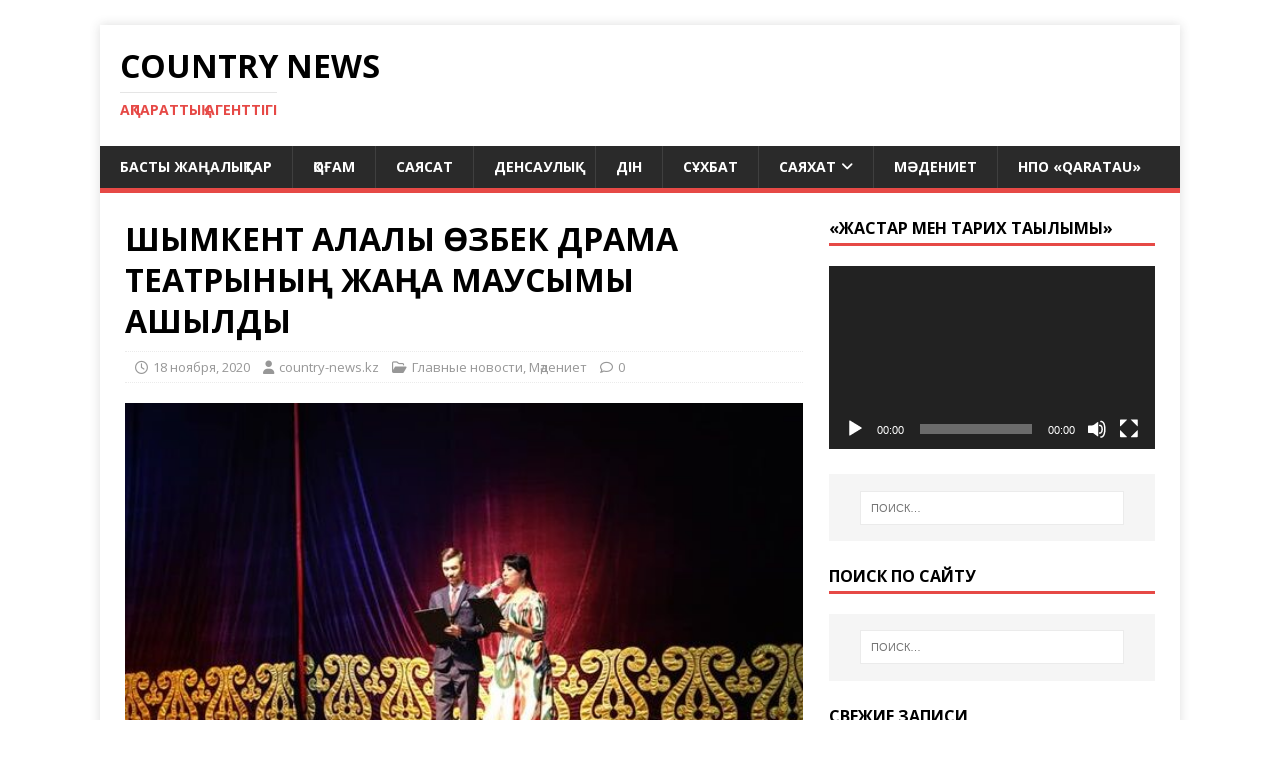

--- FILE ---
content_type: text/html; charset=UTF-8
request_url: https://country-news.kz/%D1%88%D1%8B%D0%BC%D0%BA%D0%B5%D0%BD%D1%82-%D2%9B%D0%B0%D0%BB%D0%B0%D0%BB%D1%8B%D2%9B-%D3%A9%D0%B7%D0%B1%D0%B5%D0%BA-%D0%B4%D1%80%D0%B0%D0%BC%D0%B0-%D1%82%D0%B5%D0%B0%D1%82%D1%80%D1%8B%D0%BD%D1%8B/
body_size: 11299
content:
<!DOCTYPE html>
<html class="no-js" lang="ru-RU">
<head>
<meta charset="UTF-8">
<meta name="viewport" content="width=device-width, initial-scale=1.0">
<link rel="profile" href="http://gmpg.org/xfn/11" />
<meta name='robots' content='index, follow, max-image-preview:large, max-snippet:-1, max-video-preview:-1' />

	<!-- This site is optimized with the Yoast SEO plugin v22.6 - https://yoast.com/wordpress/plugins/seo/ -->
	<title>ШЫМКЕНТ ҚАЛАЛЫҚ ӨЗБЕК ДРАМА ТЕАТРЫНЫҢ ЖАҢА МАУСЫМЫ АШЫЛДЫ - Country News</title>
	<link rel="canonical" href="https://country-news.kz/шымкент-қалалық-өзбек-драма-театрыны/" />
	<meta property="og:locale" content="ru_RU" />
	<meta property="og:type" content="article" />
	<meta property="og:title" content="ШЫМКЕНТ ҚАЛАЛЫҚ ӨЗБЕК ДРАМА ТЕАТРЫНЫҢ ЖАҢА МАУСЫМЫ АШЫЛДЫ - Country News" />
	<meta property="og:description" content="Шымкент қалалық өзбек драма театры ғимаратының ағымдағы жөндеуден кейінгі XVIII маусымының салтанатты ашылу рәсімі өтті. Мәдениет үйіне 2020 жылы қалалық бюджеттен 129 807,0 мың теңге, [...]" />
	<meta property="og:url" content="https://country-news.kz/шымкент-қалалық-өзбек-драма-театрыны/" />
	<meta property="og:site_name" content="Country News" />
	<meta property="article:publisher" content="https://www.facebook.com/countrynews.kz/" />
	<meta property="article:published_time" content="2020-11-18T09:57:17+00:00" />
	<meta property="article:modified_time" content="2020-11-18T09:57:19+00:00" />
	<meta property="og:image" content="https://country-news.kz/wp-content/uploads/2020/11/126032558_2797713443808338_7349595983489000311_n.jpg" />
	<meta property="og:image:width" content="593" />
	<meta property="og:image:height" content="395" />
	<meta property="og:image:type" content="image/jpeg" />
	<meta name="author" content="country-news.kz" />
	<meta name="twitter:card" content="summary_large_image" />
	<meta name="twitter:label1" content="Написано автором" />
	<meta name="twitter:data1" content="country-news.kz" />
	<script type="application/ld+json" class="yoast-schema-graph">{"@context":"https://schema.org","@graph":[{"@type":"WebPage","@id":"https://country-news.kz/%d1%88%d1%8b%d0%bc%d0%ba%d0%b5%d0%bd%d1%82-%d2%9b%d0%b0%d0%bb%d0%b0%d0%bb%d1%8b%d2%9b-%d3%a9%d0%b7%d0%b1%d0%b5%d0%ba-%d0%b4%d1%80%d0%b0%d0%bc%d0%b0-%d1%82%d0%b5%d0%b0%d1%82%d1%80%d1%8b%d0%bd%d1%8b/","url":"https://country-news.kz/%d1%88%d1%8b%d0%bc%d0%ba%d0%b5%d0%bd%d1%82-%d2%9b%d0%b0%d0%bb%d0%b0%d0%bb%d1%8b%d2%9b-%d3%a9%d0%b7%d0%b1%d0%b5%d0%ba-%d0%b4%d1%80%d0%b0%d0%bc%d0%b0-%d1%82%d0%b5%d0%b0%d1%82%d1%80%d1%8b%d0%bd%d1%8b/","name":"ШЫМКЕНТ ҚАЛАЛЫҚ ӨЗБЕК ДРАМА ТЕАТРЫНЫҢ ЖАҢА МАУСЫМЫ АШЫЛДЫ - Country News","isPartOf":{"@id":"https://country-news.kz/#website"},"primaryImageOfPage":{"@id":"https://country-news.kz/%d1%88%d1%8b%d0%bc%d0%ba%d0%b5%d0%bd%d1%82-%d2%9b%d0%b0%d0%bb%d0%b0%d0%bb%d1%8b%d2%9b-%d3%a9%d0%b7%d0%b1%d0%b5%d0%ba-%d0%b4%d1%80%d0%b0%d0%bc%d0%b0-%d1%82%d0%b5%d0%b0%d1%82%d1%80%d1%8b%d0%bd%d1%8b/#primaryimage"},"image":{"@id":"https://country-news.kz/%d1%88%d1%8b%d0%bc%d0%ba%d0%b5%d0%bd%d1%82-%d2%9b%d0%b0%d0%bb%d0%b0%d0%bb%d1%8b%d2%9b-%d3%a9%d0%b7%d0%b1%d0%b5%d0%ba-%d0%b4%d1%80%d0%b0%d0%bc%d0%b0-%d1%82%d0%b5%d0%b0%d1%82%d1%80%d1%8b%d0%bd%d1%8b/#primaryimage"},"thumbnailUrl":"https://country-news.kz/wp-content/uploads/2020/11/126032558_2797713443808338_7349595983489000311_n.jpg","datePublished":"2020-11-18T09:57:17+00:00","dateModified":"2020-11-18T09:57:19+00:00","author":{"@id":"https://country-news.kz/#/schema/person/040960192019ec2df87b770df407b9a8"},"breadcrumb":{"@id":"https://country-news.kz/%d1%88%d1%8b%d0%bc%d0%ba%d0%b5%d0%bd%d1%82-%d2%9b%d0%b0%d0%bb%d0%b0%d0%bb%d1%8b%d2%9b-%d3%a9%d0%b7%d0%b1%d0%b5%d0%ba-%d0%b4%d1%80%d0%b0%d0%bc%d0%b0-%d1%82%d0%b5%d0%b0%d1%82%d1%80%d1%8b%d0%bd%d1%8b/#breadcrumb"},"inLanguage":"ru-RU","potentialAction":[{"@type":"ReadAction","target":["https://country-news.kz/%d1%88%d1%8b%d0%bc%d0%ba%d0%b5%d0%bd%d1%82-%d2%9b%d0%b0%d0%bb%d0%b0%d0%bb%d1%8b%d2%9b-%d3%a9%d0%b7%d0%b1%d0%b5%d0%ba-%d0%b4%d1%80%d0%b0%d0%bc%d0%b0-%d1%82%d0%b5%d0%b0%d1%82%d1%80%d1%8b%d0%bd%d1%8b/"]}]},{"@type":"ImageObject","inLanguage":"ru-RU","@id":"https://country-news.kz/%d1%88%d1%8b%d0%bc%d0%ba%d0%b5%d0%bd%d1%82-%d2%9b%d0%b0%d0%bb%d0%b0%d0%bb%d1%8b%d2%9b-%d3%a9%d0%b7%d0%b1%d0%b5%d0%ba-%d0%b4%d1%80%d0%b0%d0%bc%d0%b0-%d1%82%d0%b5%d0%b0%d1%82%d1%80%d1%8b%d0%bd%d1%8b/#primaryimage","url":"https://country-news.kz/wp-content/uploads/2020/11/126032558_2797713443808338_7349595983489000311_n.jpg","contentUrl":"https://country-news.kz/wp-content/uploads/2020/11/126032558_2797713443808338_7349595983489000311_n.jpg","width":593,"height":395},{"@type":"BreadcrumbList","@id":"https://country-news.kz/%d1%88%d1%8b%d0%bc%d0%ba%d0%b5%d0%bd%d1%82-%d2%9b%d0%b0%d0%bb%d0%b0%d0%bb%d1%8b%d2%9b-%d3%a9%d0%b7%d0%b1%d0%b5%d0%ba-%d0%b4%d1%80%d0%b0%d0%bc%d0%b0-%d1%82%d0%b5%d0%b0%d1%82%d1%80%d1%8b%d0%bd%d1%8b/#breadcrumb","itemListElement":[{"@type":"ListItem","position":1,"name":"Главная страница","item":"https://country-news.kz/"},{"@type":"ListItem","position":2,"name":"ШЫМКЕНТ ҚАЛАЛЫҚ ӨЗБЕК ДРАМА ТЕАТРЫНЫҢ ЖАҢА МАУСЫМЫ АШЫЛДЫ"}]},{"@type":"WebSite","@id":"https://country-news.kz/#website","url":"https://country-news.kz/","name":"Country News","description":"ақпараттық агенттігі","potentialAction":[{"@type":"SearchAction","target":{"@type":"EntryPoint","urlTemplate":"https://country-news.kz/?s={search_term_string}"},"query-input":"required name=search_term_string"}],"inLanguage":"ru-RU"},{"@type":"Person","@id":"https://country-news.kz/#/schema/person/040960192019ec2df87b770df407b9a8","name":"country-news.kz"}]}</script>
	<!-- / Yoast SEO plugin. -->


<link rel='dns-prefetch' href='//fonts.googleapis.com' />
<link rel="alternate" type="application/rss+xml" title="Country News  &raquo; Лента" href="https://country-news.kz/feed/" />
<link rel="alternate" type="application/rss+xml" title="Country News  &raquo; Лента комментариев" href="https://country-news.kz/comments/feed/" />
<script type="text/javascript">
window._wpemojiSettings = {"baseUrl":"https:\/\/s.w.org\/images\/core\/emoji\/14.0.0\/72x72\/","ext":".png","svgUrl":"https:\/\/s.w.org\/images\/core\/emoji\/14.0.0\/svg\/","svgExt":".svg","source":{"concatemoji":"https:\/\/country-news.kz\/wp-includes\/js\/wp-emoji-release.min.js?ver=6.3.7"}};
/*! This file is auto-generated */
!function(i,n){var o,s,e;function c(e){try{var t={supportTests:e,timestamp:(new Date).valueOf()};sessionStorage.setItem(o,JSON.stringify(t))}catch(e){}}function p(e,t,n){e.clearRect(0,0,e.canvas.width,e.canvas.height),e.fillText(t,0,0);var t=new Uint32Array(e.getImageData(0,0,e.canvas.width,e.canvas.height).data),r=(e.clearRect(0,0,e.canvas.width,e.canvas.height),e.fillText(n,0,0),new Uint32Array(e.getImageData(0,0,e.canvas.width,e.canvas.height).data));return t.every(function(e,t){return e===r[t]})}function u(e,t,n){switch(t){case"flag":return n(e,"\ud83c\udff3\ufe0f\u200d\u26a7\ufe0f","\ud83c\udff3\ufe0f\u200b\u26a7\ufe0f")?!1:!n(e,"\ud83c\uddfa\ud83c\uddf3","\ud83c\uddfa\u200b\ud83c\uddf3")&&!n(e,"\ud83c\udff4\udb40\udc67\udb40\udc62\udb40\udc65\udb40\udc6e\udb40\udc67\udb40\udc7f","\ud83c\udff4\u200b\udb40\udc67\u200b\udb40\udc62\u200b\udb40\udc65\u200b\udb40\udc6e\u200b\udb40\udc67\u200b\udb40\udc7f");case"emoji":return!n(e,"\ud83e\udef1\ud83c\udffb\u200d\ud83e\udef2\ud83c\udfff","\ud83e\udef1\ud83c\udffb\u200b\ud83e\udef2\ud83c\udfff")}return!1}function f(e,t,n){var r="undefined"!=typeof WorkerGlobalScope&&self instanceof WorkerGlobalScope?new OffscreenCanvas(300,150):i.createElement("canvas"),a=r.getContext("2d",{willReadFrequently:!0}),o=(a.textBaseline="top",a.font="600 32px Arial",{});return e.forEach(function(e){o[e]=t(a,e,n)}),o}function t(e){var t=i.createElement("script");t.src=e,t.defer=!0,i.head.appendChild(t)}"undefined"!=typeof Promise&&(o="wpEmojiSettingsSupports",s=["flag","emoji"],n.supports={everything:!0,everythingExceptFlag:!0},e=new Promise(function(e){i.addEventListener("DOMContentLoaded",e,{once:!0})}),new Promise(function(t){var n=function(){try{var e=JSON.parse(sessionStorage.getItem(o));if("object"==typeof e&&"number"==typeof e.timestamp&&(new Date).valueOf()<e.timestamp+604800&&"object"==typeof e.supportTests)return e.supportTests}catch(e){}return null}();if(!n){if("undefined"!=typeof Worker&&"undefined"!=typeof OffscreenCanvas&&"undefined"!=typeof URL&&URL.createObjectURL&&"undefined"!=typeof Blob)try{var e="postMessage("+f.toString()+"("+[JSON.stringify(s),u.toString(),p.toString()].join(",")+"));",r=new Blob([e],{type:"text/javascript"}),a=new Worker(URL.createObjectURL(r),{name:"wpTestEmojiSupports"});return void(a.onmessage=function(e){c(n=e.data),a.terminate(),t(n)})}catch(e){}c(n=f(s,u,p))}t(n)}).then(function(e){for(var t in e)n.supports[t]=e[t],n.supports.everything=n.supports.everything&&n.supports[t],"flag"!==t&&(n.supports.everythingExceptFlag=n.supports.everythingExceptFlag&&n.supports[t]);n.supports.everythingExceptFlag=n.supports.everythingExceptFlag&&!n.supports.flag,n.DOMReady=!1,n.readyCallback=function(){n.DOMReady=!0}}).then(function(){return e}).then(function(){var e;n.supports.everything||(n.readyCallback(),(e=n.source||{}).concatemoji?t(e.concatemoji):e.wpemoji&&e.twemoji&&(t(e.twemoji),t(e.wpemoji)))}))}((window,document),window._wpemojiSettings);
</script>
<style type="text/css">
img.wp-smiley,
img.emoji {
	display: inline !important;
	border: none !important;
	box-shadow: none !important;
	height: 1em !important;
	width: 1em !important;
	margin: 0 0.07em !important;
	vertical-align: -0.1em !important;
	background: none !important;
	padding: 0 !important;
}
</style>
	<link rel='stylesheet' id='wp-block-library-css' href='https://country-news.kz/wp-includes/css/dist/block-library/style.min.css?ver=6.3.7' type='text/css' media='all' />
<style id='classic-theme-styles-inline-css' type='text/css'>
/*! This file is auto-generated */
.wp-block-button__link{color:#fff;background-color:#32373c;border-radius:9999px;box-shadow:none;text-decoration:none;padding:calc(.667em + 2px) calc(1.333em + 2px);font-size:1.125em}.wp-block-file__button{background:#32373c;color:#fff;text-decoration:none}
</style>
<style id='global-styles-inline-css' type='text/css'>
body{--wp--preset--color--black: #000000;--wp--preset--color--cyan-bluish-gray: #abb8c3;--wp--preset--color--white: #ffffff;--wp--preset--color--pale-pink: #f78da7;--wp--preset--color--vivid-red: #cf2e2e;--wp--preset--color--luminous-vivid-orange: #ff6900;--wp--preset--color--luminous-vivid-amber: #fcb900;--wp--preset--color--light-green-cyan: #7bdcb5;--wp--preset--color--vivid-green-cyan: #00d084;--wp--preset--color--pale-cyan-blue: #8ed1fc;--wp--preset--color--vivid-cyan-blue: #0693e3;--wp--preset--color--vivid-purple: #9b51e0;--wp--preset--gradient--vivid-cyan-blue-to-vivid-purple: linear-gradient(135deg,rgba(6,147,227,1) 0%,rgb(155,81,224) 100%);--wp--preset--gradient--light-green-cyan-to-vivid-green-cyan: linear-gradient(135deg,rgb(122,220,180) 0%,rgb(0,208,130) 100%);--wp--preset--gradient--luminous-vivid-amber-to-luminous-vivid-orange: linear-gradient(135deg,rgba(252,185,0,1) 0%,rgba(255,105,0,1) 100%);--wp--preset--gradient--luminous-vivid-orange-to-vivid-red: linear-gradient(135deg,rgba(255,105,0,1) 0%,rgb(207,46,46) 100%);--wp--preset--gradient--very-light-gray-to-cyan-bluish-gray: linear-gradient(135deg,rgb(238,238,238) 0%,rgb(169,184,195) 100%);--wp--preset--gradient--cool-to-warm-spectrum: linear-gradient(135deg,rgb(74,234,220) 0%,rgb(151,120,209) 20%,rgb(207,42,186) 40%,rgb(238,44,130) 60%,rgb(251,105,98) 80%,rgb(254,248,76) 100%);--wp--preset--gradient--blush-light-purple: linear-gradient(135deg,rgb(255,206,236) 0%,rgb(152,150,240) 100%);--wp--preset--gradient--blush-bordeaux: linear-gradient(135deg,rgb(254,205,165) 0%,rgb(254,45,45) 50%,rgb(107,0,62) 100%);--wp--preset--gradient--luminous-dusk: linear-gradient(135deg,rgb(255,203,112) 0%,rgb(199,81,192) 50%,rgb(65,88,208) 100%);--wp--preset--gradient--pale-ocean: linear-gradient(135deg,rgb(255,245,203) 0%,rgb(182,227,212) 50%,rgb(51,167,181) 100%);--wp--preset--gradient--electric-grass: linear-gradient(135deg,rgb(202,248,128) 0%,rgb(113,206,126) 100%);--wp--preset--gradient--midnight: linear-gradient(135deg,rgb(2,3,129) 0%,rgb(40,116,252) 100%);--wp--preset--font-size--small: 13px;--wp--preset--font-size--medium: 20px;--wp--preset--font-size--large: 36px;--wp--preset--font-size--x-large: 42px;--wp--preset--spacing--20: 0.44rem;--wp--preset--spacing--30: 0.67rem;--wp--preset--spacing--40: 1rem;--wp--preset--spacing--50: 1.5rem;--wp--preset--spacing--60: 2.25rem;--wp--preset--spacing--70: 3.38rem;--wp--preset--spacing--80: 5.06rem;--wp--preset--shadow--natural: 6px 6px 9px rgba(0, 0, 0, 0.2);--wp--preset--shadow--deep: 12px 12px 50px rgba(0, 0, 0, 0.4);--wp--preset--shadow--sharp: 6px 6px 0px rgba(0, 0, 0, 0.2);--wp--preset--shadow--outlined: 6px 6px 0px -3px rgba(255, 255, 255, 1), 6px 6px rgba(0, 0, 0, 1);--wp--preset--shadow--crisp: 6px 6px 0px rgba(0, 0, 0, 1);}:where(.is-layout-flex){gap: 0.5em;}:where(.is-layout-grid){gap: 0.5em;}body .is-layout-flow > .alignleft{float: left;margin-inline-start: 0;margin-inline-end: 2em;}body .is-layout-flow > .alignright{float: right;margin-inline-start: 2em;margin-inline-end: 0;}body .is-layout-flow > .aligncenter{margin-left: auto !important;margin-right: auto !important;}body .is-layout-constrained > .alignleft{float: left;margin-inline-start: 0;margin-inline-end: 2em;}body .is-layout-constrained > .alignright{float: right;margin-inline-start: 2em;margin-inline-end: 0;}body .is-layout-constrained > .aligncenter{margin-left: auto !important;margin-right: auto !important;}body .is-layout-constrained > :where(:not(.alignleft):not(.alignright):not(.alignfull)){max-width: var(--wp--style--global--content-size);margin-left: auto !important;margin-right: auto !important;}body .is-layout-constrained > .alignwide{max-width: var(--wp--style--global--wide-size);}body .is-layout-flex{display: flex;}body .is-layout-flex{flex-wrap: wrap;align-items: center;}body .is-layout-flex > *{margin: 0;}body .is-layout-grid{display: grid;}body .is-layout-grid > *{margin: 0;}:where(.wp-block-columns.is-layout-flex){gap: 2em;}:where(.wp-block-columns.is-layout-grid){gap: 2em;}:where(.wp-block-post-template.is-layout-flex){gap: 1.25em;}:where(.wp-block-post-template.is-layout-grid){gap: 1.25em;}.has-black-color{color: var(--wp--preset--color--black) !important;}.has-cyan-bluish-gray-color{color: var(--wp--preset--color--cyan-bluish-gray) !important;}.has-white-color{color: var(--wp--preset--color--white) !important;}.has-pale-pink-color{color: var(--wp--preset--color--pale-pink) !important;}.has-vivid-red-color{color: var(--wp--preset--color--vivid-red) !important;}.has-luminous-vivid-orange-color{color: var(--wp--preset--color--luminous-vivid-orange) !important;}.has-luminous-vivid-amber-color{color: var(--wp--preset--color--luminous-vivid-amber) !important;}.has-light-green-cyan-color{color: var(--wp--preset--color--light-green-cyan) !important;}.has-vivid-green-cyan-color{color: var(--wp--preset--color--vivid-green-cyan) !important;}.has-pale-cyan-blue-color{color: var(--wp--preset--color--pale-cyan-blue) !important;}.has-vivid-cyan-blue-color{color: var(--wp--preset--color--vivid-cyan-blue) !important;}.has-vivid-purple-color{color: var(--wp--preset--color--vivid-purple) !important;}.has-black-background-color{background-color: var(--wp--preset--color--black) !important;}.has-cyan-bluish-gray-background-color{background-color: var(--wp--preset--color--cyan-bluish-gray) !important;}.has-white-background-color{background-color: var(--wp--preset--color--white) !important;}.has-pale-pink-background-color{background-color: var(--wp--preset--color--pale-pink) !important;}.has-vivid-red-background-color{background-color: var(--wp--preset--color--vivid-red) !important;}.has-luminous-vivid-orange-background-color{background-color: var(--wp--preset--color--luminous-vivid-orange) !important;}.has-luminous-vivid-amber-background-color{background-color: var(--wp--preset--color--luminous-vivid-amber) !important;}.has-light-green-cyan-background-color{background-color: var(--wp--preset--color--light-green-cyan) !important;}.has-vivid-green-cyan-background-color{background-color: var(--wp--preset--color--vivid-green-cyan) !important;}.has-pale-cyan-blue-background-color{background-color: var(--wp--preset--color--pale-cyan-blue) !important;}.has-vivid-cyan-blue-background-color{background-color: var(--wp--preset--color--vivid-cyan-blue) !important;}.has-vivid-purple-background-color{background-color: var(--wp--preset--color--vivid-purple) !important;}.has-black-border-color{border-color: var(--wp--preset--color--black) !important;}.has-cyan-bluish-gray-border-color{border-color: var(--wp--preset--color--cyan-bluish-gray) !important;}.has-white-border-color{border-color: var(--wp--preset--color--white) !important;}.has-pale-pink-border-color{border-color: var(--wp--preset--color--pale-pink) !important;}.has-vivid-red-border-color{border-color: var(--wp--preset--color--vivid-red) !important;}.has-luminous-vivid-orange-border-color{border-color: var(--wp--preset--color--luminous-vivid-orange) !important;}.has-luminous-vivid-amber-border-color{border-color: var(--wp--preset--color--luminous-vivid-amber) !important;}.has-light-green-cyan-border-color{border-color: var(--wp--preset--color--light-green-cyan) !important;}.has-vivid-green-cyan-border-color{border-color: var(--wp--preset--color--vivid-green-cyan) !important;}.has-pale-cyan-blue-border-color{border-color: var(--wp--preset--color--pale-cyan-blue) !important;}.has-vivid-cyan-blue-border-color{border-color: var(--wp--preset--color--vivid-cyan-blue) !important;}.has-vivid-purple-border-color{border-color: var(--wp--preset--color--vivid-purple) !important;}.has-vivid-cyan-blue-to-vivid-purple-gradient-background{background: var(--wp--preset--gradient--vivid-cyan-blue-to-vivid-purple) !important;}.has-light-green-cyan-to-vivid-green-cyan-gradient-background{background: var(--wp--preset--gradient--light-green-cyan-to-vivid-green-cyan) !important;}.has-luminous-vivid-amber-to-luminous-vivid-orange-gradient-background{background: var(--wp--preset--gradient--luminous-vivid-amber-to-luminous-vivid-orange) !important;}.has-luminous-vivid-orange-to-vivid-red-gradient-background{background: var(--wp--preset--gradient--luminous-vivid-orange-to-vivid-red) !important;}.has-very-light-gray-to-cyan-bluish-gray-gradient-background{background: var(--wp--preset--gradient--very-light-gray-to-cyan-bluish-gray) !important;}.has-cool-to-warm-spectrum-gradient-background{background: var(--wp--preset--gradient--cool-to-warm-spectrum) !important;}.has-blush-light-purple-gradient-background{background: var(--wp--preset--gradient--blush-light-purple) !important;}.has-blush-bordeaux-gradient-background{background: var(--wp--preset--gradient--blush-bordeaux) !important;}.has-luminous-dusk-gradient-background{background: var(--wp--preset--gradient--luminous-dusk) !important;}.has-pale-ocean-gradient-background{background: var(--wp--preset--gradient--pale-ocean) !important;}.has-electric-grass-gradient-background{background: var(--wp--preset--gradient--electric-grass) !important;}.has-midnight-gradient-background{background: var(--wp--preset--gradient--midnight) !important;}.has-small-font-size{font-size: var(--wp--preset--font-size--small) !important;}.has-medium-font-size{font-size: var(--wp--preset--font-size--medium) !important;}.has-large-font-size{font-size: var(--wp--preset--font-size--large) !important;}.has-x-large-font-size{font-size: var(--wp--preset--font-size--x-large) !important;}
.wp-block-navigation a:where(:not(.wp-element-button)){color: inherit;}
:where(.wp-block-post-template.is-layout-flex){gap: 1.25em;}:where(.wp-block-post-template.is-layout-grid){gap: 1.25em;}
:where(.wp-block-columns.is-layout-flex){gap: 2em;}:where(.wp-block-columns.is-layout-grid){gap: 2em;}
.wp-block-pullquote{font-size: 1.5em;line-height: 1.6;}
</style>
<link rel='stylesheet' id='mh-google-fonts-css' href='https://fonts.googleapis.com/css?family=Open+Sans:400,400italic,700,600' type='text/css' media='all' />
<link rel='stylesheet' id='mh-magazine-lite-css' href='https://country-news.kz/wp-content/themes/mh-magazine-lite/style.css?ver=2.10.0' type='text/css' media='all' />
<link rel='stylesheet' id='mh-font-awesome-css' href='https://country-news.kz/wp-content/themes/mh-magazine-lite/includes/font-awesome.min.css' type='text/css' media='all' />
<script type='text/javascript' src='https://country-news.kz/wp-includes/js/jquery/jquery.min.js?ver=3.7.0' id='jquery-core-js'></script>
<script type='text/javascript' src='https://country-news.kz/wp-includes/js/jquery/jquery-migrate.min.js?ver=3.4.1' id='jquery-migrate-js'></script>
<script type='text/javascript' id='mh-scripts-js-extra'>
/* <![CDATA[ */
var mh_magazine = {"text":{"toggle_menu":"\u041f\u0435\u0440\u0435\u043a\u043b\u044e\u0447\u0430\u0442\u0435\u043b\u044c \u043c\u0435\u043d\u044e"}};
/* ]]> */
</script>
<script type='text/javascript' src='https://country-news.kz/wp-content/themes/mh-magazine-lite/js/scripts.js?ver=2.10.0' id='mh-scripts-js'></script>
<link rel="https://api.w.org/" href="https://country-news.kz/wp-json/" /><link rel="alternate" type="application/json" href="https://country-news.kz/wp-json/wp/v2/posts/3343" /><link rel="EditURI" type="application/rsd+xml" title="RSD" href="https://country-news.kz/xmlrpc.php?rsd" />
<meta name="generator" content="WordPress 6.3.7" />
<link rel='shortlink' href='https://country-news.kz/?p=3343' />
<link rel="alternate" type="application/json+oembed" href="https://country-news.kz/wp-json/oembed/1.0/embed?url=https%3A%2F%2Fcountry-news.kz%2F%25d1%2588%25d1%258b%25d0%25bc%25d0%25ba%25d0%25b5%25d0%25bd%25d1%2582-%25d2%259b%25d0%25b0%25d0%25bb%25d0%25b0%25d0%25bb%25d1%258b%25d2%259b-%25d3%25a9%25d0%25b7%25d0%25b1%25d0%25b5%25d0%25ba-%25d0%25b4%25d1%2580%25d0%25b0%25d0%25bc%25d0%25b0-%25d1%2582%25d0%25b5%25d0%25b0%25d1%2582%25d1%2580%25d1%258b%25d0%25bd%25d1%258b%2F" />
<link rel="alternate" type="text/xml+oembed" href="https://country-news.kz/wp-json/oembed/1.0/embed?url=https%3A%2F%2Fcountry-news.kz%2F%25d1%2588%25d1%258b%25d0%25bc%25d0%25ba%25d0%25b5%25d0%25bd%25d1%2582-%25d2%259b%25d0%25b0%25d0%25bb%25d0%25b0%25d0%25bb%25d1%258b%25d2%259b-%25d3%25a9%25d0%25b7%25d0%25b1%25d0%25b5%25d0%25ba-%25d0%25b4%25d1%2580%25d0%25b0%25d0%25bc%25d0%25b0-%25d1%2582%25d0%25b5%25d0%25b0%25d1%2582%25d1%2580%25d1%258b%25d0%25bd%25d1%258b%2F&#038;format=xml" />
<!--[if lt IE 9]>
<script src="https://country-news.kz/wp-content/themes/mh-magazine-lite/js/css3-mediaqueries.js"></script>
<![endif]-->
<style type="text/css">.recentcomments a{display:inline !important;padding:0 !important;margin:0 !important;}</style><style type="text/css" id="custom-background-css">
body.custom-background { background-color: #ffffff; }
</style>
	<link rel="icon" href="https://country-news.kz/wp-content/uploads/2020/04/cropped-20200426_113545-32x32.png" sizes="32x32" />
<link rel="icon" href="https://country-news.kz/wp-content/uploads/2020/04/cropped-20200426_113545-192x192.png" sizes="192x192" />
<link rel="apple-touch-icon" href="https://country-news.kz/wp-content/uploads/2020/04/cropped-20200426_113545-180x180.png" />
<meta name="msapplication-TileImage" content="https://country-news.kz/wp-content/uploads/2020/04/cropped-20200426_113545-270x270.png" />
</head>
<body id="mh-mobile" class="post-template-default single single-post postid-3343 single-format-standard custom-background mh-right-sb" itemscope="itemscope" itemtype="https://schema.org/WebPage">
<div class="mh-container mh-container-outer">
<div class="mh-header-mobile-nav mh-clearfix"></div>
<header class="mh-header" itemscope="itemscope" itemtype="https://schema.org/WPHeader">
	<div class="mh-container mh-container-inner mh-row mh-clearfix">
		<div class="mh-custom-header mh-clearfix">
<div class="mh-site-identity">
<div class="mh-site-logo" role="banner" itemscope="itemscope" itemtype="https://schema.org/Brand">
<div class="mh-header-text">
<a class="mh-header-text-link" href="https://country-news.kz/" title="Country News " rel="home">
<h2 class="mh-header-title">Country News </h2>
<h3 class="mh-header-tagline">ақпараттық агенттігі</h3>
</a>
</div>
</div>
</div>
</div>
	</div>
	<div class="mh-main-nav-wrap">
		<nav class="mh-navigation mh-main-nav mh-container mh-container-inner mh-clearfix" itemscope="itemscope" itemtype="https://schema.org/SiteNavigationElement">
			<div class="menu-menu-1-container"><ul id="menu-menu-1" class="menu"><li id="menu-item-57" class="menu-item menu-item-type-custom menu-item-object-custom menu-item-home menu-item-57"><a href="https://country-news.kz/">Басты жаңалықтар</a></li>
<li id="menu-item-3280" class="menu-item menu-item-type-taxonomy menu-item-object-category menu-item-3280"><a href="https://country-news.kz/category/qogam/">Қоғам</a></li>
<li id="menu-item-3278" class="menu-item menu-item-type-taxonomy menu-item-object-category menu-item-3278"><a href="https://country-news.kz/category/saiasat/">Саясат</a></li>
<li id="menu-item-3284" class="menu-item menu-item-type-taxonomy menu-item-object-category menu-item-3284"><a href="https://country-news.kz/category/densaulyq/">Денсаулық</a></li>
<li id="menu-item-3276" class="menu-item menu-item-type-taxonomy menu-item-object-category menu-item-3276"><a href="https://country-news.kz/category/din/">Дін</a></li>
<li id="menu-item-3279" class="menu-item menu-item-type-taxonomy menu-item-object-category menu-item-3279"><a href="https://country-news.kz/category/suhbat/">Сұхбат</a></li>
<li id="menu-item-3285" class="menu-item menu-item-type-taxonomy menu-item-object-category menu-item-has-children menu-item-3285"><a href="https://country-news.kz/category/saiahat/">Саяхат</a>
<ul class="sub-menu">
	<li id="menu-item-59" class="menu-item menu-item-type-post_type menu-item-object-page menu-item-59"><a href="https://country-news.kz/%d0%ba%d0%be%d0%bd%d1%82%d0%b0%d0%ba%d1%82%d1%8b/">Байланыс</a></li>
</ul>
</li>
<li id="menu-item-3277" class="menu-item menu-item-type-taxonomy menu-item-object-category current-post-ancestor current-menu-parent current-post-parent menu-item-3277"><a href="https://country-news.kz/category/madeniet/">Мәдениет</a></li>
<li id="menu-item-4311" class="menu-item menu-item-type-post_type menu-item-object-page menu-item-4311"><a href="https://country-news.kz/%d0%bd%d0%b5%d0%bf%d1%80%d0%b0%d0%b2%d0%b8%d1%82%d0%b5%d0%bb%d1%8c%d1%81%d1%82%d0%b2%d0%b5%d0%bd%d0%bd%d0%b0%d1%8f-%d0%be%d1%80%d0%b3%d0%b0%d0%bd%d0%b8%d0%b7%d0%b0%d1%86%d0%b8%d1%8f-qaratau/">НПО &#171;Qaratau&#187;</a></li>
</ul></div>		</nav>
	</div>
</header><div class="mh-wrapper mh-clearfix">
	<div id="main-content" class="mh-content" role="main" itemprop="mainContentOfPage"><article id="post-3343" class="post-3343 post type-post status-publish format-standard has-post-thumbnail hentry category-1 category-madeniet">
	<header class="entry-header mh-clearfix"><h1 class="entry-title">ШЫМКЕНТ ҚАЛАЛЫҚ ӨЗБЕК ДРАМА ТЕАТРЫНЫҢ ЖАҢА МАУСЫМЫ АШЫЛДЫ</h1><p class="mh-meta entry-meta">
<span class="entry-meta-date updated"><i class="far fa-clock"></i><a href="https://country-news.kz/2020/11/">18 ноября, 2020</a></span>
<span class="entry-meta-author author vcard"><i class="fa fa-user"></i><a class="fn" href="https://country-news.kz/author/countrynews_vf5ff1s5/">country-news.kz</a></span>
<span class="entry-meta-categories"><i class="far fa-folder-open"></i><a href="https://country-news.kz/category/%d0%b3%d0%bb%d0%b0%d0%b2%d0%bd%d1%8b%d0%b5-%d0%bd%d0%be%d0%b2%d0%be%d1%81%d1%82%d0%b8/" rel="category tag">Главные новости</a>, <a href="https://country-news.kz/category/madeniet/" rel="category tag">Мәдениет</a></span>
<span class="entry-meta-comments"><i class="far fa-comment"></i><a class="mh-comment-scroll" href="https://country-news.kz/%d1%88%d1%8b%d0%bc%d0%ba%d0%b5%d0%bd%d1%82-%d2%9b%d0%b0%d0%bb%d0%b0%d0%bb%d1%8b%d2%9b-%d3%a9%d0%b7%d0%b1%d0%b5%d0%ba-%d0%b4%d1%80%d0%b0%d0%bc%d0%b0-%d1%82%d0%b5%d0%b0%d1%82%d1%80%d1%8b%d0%bd%d1%8b/#mh-comments">0</a></span>
</p>
	</header>
		<div class="entry-content mh-clearfix">
<figure class="entry-thumbnail">
<img src="https://country-news.kz/wp-content/uploads/2020/11/126032558_2797713443808338_7349595983489000311_n-593x381.jpg" alt="" title="126032558_2797713443808338_7349595983489000311_n" />
</figure>

<p>Шымкент қалалық өзбек драма театры ғимаратының ағымдағы жөндеуден кейінгі XVIII маусымының салтанатты ашылу рәсімі өтті. Мәдениет үйіне 2020 жылы қалалық бюджеттен 129 807,0 мың теңге, оның ішінде ағымдағы жөндеу жұмыстарын жүргізуге 32 884,0 мың теңге бөлінген болатын. Театр ғимараты 1974 жылы салынған. </p>



<p>Шымкент қаласы әкімінің бірінші орынбасары Шыңғыс Мұқан жөндеуден өткен театрдың ғимаратымен танысып, XVIII маусымының ашылуына арнайы қатысты. </p>



<p>Шымкент қалалық өзбек драма театры республика көлеміндегі жалғыз өзбек театры саналады. Театр репертуарында 50-ден аса қойылым бар. Мәдениет үйі бүгінде үздіксіз жұмыс жасап келеді. </p>



<p>Театрда үлкен – 480 орынды және кіші – 80 орынды залдар бар. Штат саны – 53, оның ішінде шығармашылық қызметкерлер саны – 31. Қала әкімінің бірінші орынбасары 2013 жылдан бері театр директорының қызметін атқарып келген Икрам Хашимжановты зейнеткерлікке шығуымен құттықтады.</p>



<p>Шымкент қаласы әкімінің баспасөз қызметі</p>
	</div></article><nav class="mh-post-nav mh-row mh-clearfix" itemscope="itemscope" itemtype="https://schema.org/SiteNavigationElement">
<div class="mh-col-1-2 mh-post-nav-item mh-post-nav-prev">
<a href="https://country-news.kz/%d1%82%d1%96%d0%ba%d0%b5%d0%bb%d0%b5%d0%b9-%d1%8d%d1%84%d0%b8%d1%80%d0%b4%d0%b5-%d3%99%d0%ba%d1%96%d0%bc-%d1%81%d0%b0%d2%93%d0%b0%d1%82%d1%8b-%d3%a9%d1%82%d0%b5%d0%b4%d1%96/" rel="prev"><img width="80" height="60" src="https://country-news.kz/wp-content/uploads/2020/11/125210311_2794087084170974_2969529787097927134_o-80x60.jpg" class="attachment-mh-magazine-lite-small size-mh-magazine-lite-small wp-post-image" alt="" decoding="async" srcset="https://country-news.kz/wp-content/uploads/2020/11/125210311_2794087084170974_2969529787097927134_o-80x60.jpg 80w, https://country-news.kz/wp-content/uploads/2020/11/125210311_2794087084170974_2969529787097927134_o-326x245.jpg 326w" sizes="(max-width: 80px) 100vw, 80px" /><span>Предыдущая</span><p>ТІКЕЛЕЙ ЭФИРДЕ «ӘКІМ САҒАТЫ» ӨТЕДІ</p></a></div>
<div class="mh-col-1-2 mh-post-nav-item mh-post-nav-next">
<a href="https://country-news.kz/%d0%ba%d3%a9%d0%ba%d0%b1%d2%b1%d0%bb%d0%b0%d2%9b-%d1%82%d2%b1%d1%80%d2%93%d1%8b%d0%bd-%d0%b0%d0%bb%d0%b0%d0%b1%d1%8b-%d0%b6%d1%8b%d0%bb-%d1%81%d0%be%d2%a3%d1%8b%d0%bd%d0%b0-%d0%b4%d0%b5/" rel="next"><img width="80" height="60" src="https://country-news.kz/wp-content/uploads/2020/11/126100511_2797659113813771_2731557882534366242_n-80x60.jpg" class="attachment-mh-magazine-lite-small size-mh-magazine-lite-small wp-post-image" alt="" decoding="async" srcset="https://country-news.kz/wp-content/uploads/2020/11/126100511_2797659113813771_2731557882534366242_n-80x60.jpg 80w, https://country-news.kz/wp-content/uploads/2020/11/126100511_2797659113813771_2731557882534366242_n-326x245.jpg 326w" sizes="(max-width: 80px) 100vw, 80px" /><span>Следующая</span><p>«КӨКБҰЛАҚ» ТҰРҒЫН АЛАБЫ ЖЫЛ СОҢЫНА ДЕЙІН САПАЛЫ АУЫЗ СУМЕН ҚАМТЫЛАДЫ</p></a></div>
</nav>
	</div>
	<aside class="mh-widget-col-1 mh-sidebar" itemscope="itemscope" itemtype="https://schema.org/WPSideBar"><div id="media_video-2" class="mh-widget widget_media_video"><h4 class="mh-widget-title"><span class="mh-widget-title-inner">«ЖАСТАР МЕН ТАРИХ ТАҒЫЛЫМЫ»</span></h4><div style="width:100%;" class="wp-video"><!--[if lt IE 9]><script>document.createElement('video');</script><![endif]-->
<video class="wp-video-shortcode" id="video-3343-1" preload="metadata" controls="controls"><source type="video/youtube" src="https://youtu.be/K3lzJlBlKAo?_=1" /><a href="https://youtu.be/K3lzJlBlKAo">https://youtu.be/K3lzJlBlKAo</a></video></div></div><div id="search-3" class="mh-widget widget_search"><form role="search" method="get" class="search-form" action="https://country-news.kz/">
				<label>
					<span class="screen-reader-text">Найти:</span>
					<input type="search" class="search-field" placeholder="Поиск&hellip;" value="" name="s" />
				</label>
				<input type="submit" class="search-submit" value="Поиск" />
			</form></div><div id="search-2" class="mh-widget widget_search"><h4 class="mh-widget-title"><span class="mh-widget-title-inner">Поиск по сайту</span></h4><form role="search" method="get" class="search-form" action="https://country-news.kz/">
				<label>
					<span class="screen-reader-text">Найти:</span>
					<input type="search" class="search-field" placeholder="Поиск&hellip;" value="" name="s" />
				</label>
				<input type="submit" class="search-submit" value="Поиск" />
			</form></div>
		<div id="recent-posts-2" class="mh-widget widget_recent_entries">
		<h4 class="mh-widget-title"><span class="mh-widget-title-inner">Свежие записи</span></h4>
		<ul>
											<li>
					<a href="https://country-news.kz/%d1%80%d0%b5%d0%b3%d0%b8%d0%be%d0%bd%d0%b0%d0%bb%d1%8c%d0%bd%d1%8b%d0%b9-%d0%b3%d1%80%d0%b0%d0%b6%d0%b4%d0%b0%d0%bd%d1%81%d0%ba%d0%b8%d0%b9-%d1%84%d0%be%d1%80%d1%83%d0%bc-%d0%bf%d1%80%d0%be%d1%85/">В Шымкенте проходил региональный Гражданский форум</a>
									</li>
											<li>
					<a href="https://country-news.kz/%d1%82%d0%be%d0%ba%d0%b0%d0%b5%d0%b2-%d0%b4%d0%b0%d0%bb-%d1%80%d1%8f%d0%b4-%d0%bf%d0%be%d1%80%d1%83%d1%87%d0%b5%d0%bd%d0%b8%d0%b9-%d0%bf%d0%be-%d0%b7%d0%b0%d1%89%d0%b8%d1%82%d0%b5-%d0%b8%d0%bd%d1%82/">Токаев дал ряд поручений по защите интересов социально уязвимых слоев населения</a>
									</li>
											<li>
					<a href="https://country-news.kz/%d0%b6%d0%b5%d0%bd%d1%89%d0%b8%d0%bd%d0%b0-%d0%be%d1%82%d1%81%d1%83%d0%b4%d0%b8%d0%bb%d0%b0-%d1%83-%d0%b0%d0%ba%d0%b8%d0%bc%d0%b0-%d0%ba%d0%be%d1%81%d1%82%d0%b0%d0%bd%d0%b0%d1%8f-%d0%bf%d0%be%d1%87/">Женщина отсудила у акима Костаная почти 14 млн тенге</a>
									</li>
											<li>
					<a href="https://country-news.kz/%d0%bc%d0%be%d0%b1%d0%b8%d0%bb%d1%8c%d0%bd%d1%8b%d0%b5-%d0%bf%d0%b5%d1%80%d0%b5%d0%b2%d0%be%d0%b4%d1%8b-%d0%ba%d0%b0%d0%ba-%d0%b2%d0%b8%d0%b4-%d0%be%d0%bf%d0%bb%d0%b0%d1%82%d1%8b-%d0%b7%d0%b0-%d1%82/">Мобильные переводы как вид оплаты за товары запретили в Казахстане</a>
									</li>
											<li>
					<a href="https://country-news.kz/%d0%bd%d0%b0-%d0%be%d0%b1%d1%80%d0%b0%d1%89%d0%b5%d0%bd%d0%b8%d0%b5-%d0%b4%d0%b5%d1%82%d1%81%d0%ba%d0%be%d0%b3%d0%be-%d0%be%d0%bc%d0%b1%d1%83%d0%b4%d1%81%d0%bc%d0%b5%d0%bd%d0%b0-%d0%ba-%d1%82%d0%be/">Детский омбудсмен публично обратилась к Токаеву</a>
									</li>
					</ul>

		</div><div id="categories-2" class="mh-widget widget_categories"><h4 class="mh-widget-title"><span class="mh-widget-title-inner">Рубрики</span></h4>
			<ul>
					<li class="cat-item cat-item-1"><a href="https://country-news.kz/category/%d0%b3%d0%bb%d0%b0%d0%b2%d0%bd%d1%8b%d0%b5-%d0%bd%d0%be%d0%b2%d0%be%d1%81%d1%82%d0%b8/">Главные новости</a>
</li>
	<li class="cat-item cat-item-17"><a href="https://country-news.kz/category/din/">Дін</a>
</li>
	<li class="cat-item cat-item-19"><a href="https://country-news.kz/category/densaulyq/">Денсаулық</a>
</li>
	<li class="cat-item cat-item-16"><a href="https://country-news.kz/category/madeniet/">Мәдениет</a>
</li>
	<li class="cat-item cat-item-14"><a href="https://country-news.kz/category/saiasat/">Саясат</a>
</li>
	<li class="cat-item cat-item-20"><a href="https://country-news.kz/category/saiahat/">Саяхат</a>
</li>
	<li class="cat-item cat-item-18"><a href="https://country-news.kz/category/suhbat/">Сұхбат</a>
</li>
	<li class="cat-item cat-item-15"><a href="https://country-news.kz/category/qogam/">Қоғам</a>
</li>
			</ul>

			</div><div id="recent-comments-2" class="mh-widget widget_recent_comments"><h4 class="mh-widget-title"><span class="mh-widget-title-inner">Свежие комментарии</span></h4><ul id="recentcomments"></ul></div><div id="meta-2" class="mh-widget widget_meta"><h4 class="mh-widget-title"><span class="mh-widget-title-inner">Мета</span></h4>
		<ul>
						<li><a rel="nofollow" href="https://country-news.kz/wp-login.php">Войти</a></li>
			<li><a href="https://country-news.kz/feed/">Лента записей</a></li>
			<li><a href="https://country-news.kz/comments/feed/">Лента комментариев</a></li>

			<li><a href="https://ru.wordpress.org/">WordPress.org</a></li>
		</ul>

		</div><div id="text-2" class="mh-widget widget_text">			<div class="textwidget"></div>
		</div><div id="calendar-2" class="mh-widget widget_calendar"><h4 class="mh-widget-title"><span class="mh-widget-title-inner">Календарь</span></h4><div id="calendar_wrap" class="calendar_wrap"><table id="wp-calendar" class="wp-calendar-table">
	<caption>Ноябрь 2025</caption>
	<thead>
	<tr>
		<th scope="col" title="Понедельник">Пн</th>
		<th scope="col" title="Вторник">Вт</th>
		<th scope="col" title="Среда">Ср</th>
		<th scope="col" title="Четверг">Чт</th>
		<th scope="col" title="Пятница">Пт</th>
		<th scope="col" title="Суббота">Сб</th>
		<th scope="col" title="Воскресенье">Вс</th>
	</tr>
	</thead>
	<tbody>
	<tr>
		<td colspan="5" class="pad">&nbsp;</td><td>1</td><td>2</td>
	</tr>
	<tr>
		<td>3</td><td>4</td><td id="today">5</td><td>6</td><td>7</td><td>8</td><td>9</td>
	</tr>
	<tr>
		<td>10</td><td>11</td><td>12</td><td>13</td><td>14</td><td>15</td><td>16</td>
	</tr>
	<tr>
		<td>17</td><td>18</td><td>19</td><td>20</td><td>21</td><td>22</td><td>23</td>
	</tr>
	<tr>
		<td>24</td><td>25</td><td>26</td><td>27</td><td>28</td><td>29</td><td>30</td>
	</tr>
	</tbody>
	</table><nav aria-label="Предыдущий и следующий месяцы" class="wp-calendar-nav">
		<span class="wp-calendar-nav-prev"><a href="https://country-news.kz/2023/08/">&laquo; Авг</a></span>
		<span class="pad">&nbsp;</span>
		<span class="wp-calendar-nav-next">&nbsp;</span>
	</nav></div></div><div id="archives-2" class="mh-widget widget_archive"><h4 class="mh-widget-title"><span class="mh-widget-title-inner">Архивы</span></h4>
			<ul>
					<li><a href='https://country-news.kz/2023/08/'>Август 2023</a></li>
	<li><a href='https://country-news.kz/2023/07/'>Июль 2023</a></li>
	<li><a href='https://country-news.kz/2022/07/'>Июль 2022</a></li>
	<li><a href='https://country-news.kz/2022/02/'>Февраль 2022</a></li>
	<li><a href='https://country-news.kz/2022/01/'>Январь 2022</a></li>
	<li><a href='https://country-news.kz/2021/07/'>Июль 2021</a></li>
	<li><a href='https://country-news.kz/2021/05/'>Май 2021</a></li>
	<li><a href='https://country-news.kz/2021/04/'>Апрель 2021</a></li>
	<li><a href='https://country-news.kz/2021/03/'>Март 2021</a></li>
	<li><a href='https://country-news.kz/2020/12/'>Декабрь 2020</a></li>
	<li><a href='https://country-news.kz/2020/11/'>Ноябрь 2020</a></li>
	<li><a href='https://country-news.kz/2020/10/'>Октябрь 2020</a></li>
	<li><a href='https://country-news.kz/2020/09/'>Сентябрь 2020</a></li>
	<li><a href='https://country-news.kz/2020/08/'>Август 2020</a></li>
	<li><a href='https://country-news.kz/2020/07/'>Июль 2020</a></li>
	<li><a href='https://country-news.kz/2020/06/'>Июнь 2020</a></li>
	<li><a href='https://country-news.kz/2020/05/'>Май 2020</a></li>
	<li><a href='https://country-news.kz/2020/04/'>Апрель 2020</a></li>
			</ul>

			</div><div id="pages-3" class="mh-widget widget_pages"><h4 class="mh-widget-title"><span class="mh-widget-title-inner">Instagram</span></h4>
			<ul>
				<li class="page_item page-item-14"><a href="https://country-news.kz/%d0%ba%d0%be%d0%bd%d1%82%d0%b0%d0%ba%d1%82%d1%8b/">Контакты</a></li>
<li class="page_item page-item-4306"><a href="https://country-news.kz/%d0%bd%d0%b5%d0%bf%d1%80%d0%b0%d0%b2%d0%b8%d1%82%d0%b5%d0%bb%d1%8c%d1%81%d1%82%d0%b2%d0%b5%d0%bd%d0%bd%d0%b0%d1%8f-%d0%be%d1%80%d0%b3%d0%b0%d0%bd%d0%b8%d0%b7%d0%b0%d1%86%d0%b8%d1%8f-qaratau/">НПО &#171;Qaratau&#187;</a></li>
			</ul>

			</div></aside></div>
<div class="mh-copyright-wrap">
	<div class="mh-container mh-container-inner mh-clearfix">
		<p class="mh-copyright">Copyright &copy; 2025 | WordPress Theme by <a href="https://mhthemes.com/themes/mh-magazine/?utm_source=customer&#038;utm_medium=link&#038;utm_campaign=MH+Magazine+Lite" rel="nofollow">MH Themes</a></p>
	</div>
</div>
</div><!-- .mh-container-outer -->
<link rel='stylesheet' id='mediaelement-css' href='https://country-news.kz/wp-includes/js/mediaelement/mediaelementplayer-legacy.min.css?ver=4.2.17' type='text/css' media='all' />
<link rel='stylesheet' id='wp-mediaelement-css' href='https://country-news.kz/wp-includes/js/mediaelement/wp-mediaelement.min.css?ver=6.3.7' type='text/css' media='all' />
<script id="mediaelement-core-js-before" type="text/javascript">
var mejsL10n = {"language":"ru","strings":{"mejs.download-file":"\u0421\u043a\u0430\u0447\u0430\u0442\u044c \u0444\u0430\u0439\u043b","mejs.install-flash":"Flash player \u043f\u043b\u0430\u0433\u0438\u043d \u0431\u044b\u043b \u043e\u0442\u043a\u043b\u044e\u0447\u0435\u043d \u0438\u043b\u0438 \u043d\u0435 \u0431\u044b\u043b \u0443\u0441\u0442\u0430\u043d\u043e\u0432\u043b\u0435\u043d \u0432 \u0432\u0430\u0448\u0435\u043c \u0431\u0440\u0430\u0443\u0437\u0435\u0440\u0435. \u041f\u043e\u0436\u0430\u043b\u0443\u0439\u0441\u0442\u0430, \u0432\u043a\u043b\u044e\u0447\u0438\u0442\u0435 \u043f\u043b\u0430\u0433\u0438\u043d Flash player \u0438\u043b\u0438 \u0441\u043a\u0430\u0447\u0430\u0439\u0442\u0435 \u043f\u043e\u0441\u043b\u0435\u0434\u043d\u044e\u044e \u0432\u0435\u0440\u0441\u0438\u044e \u0441 https:\/\/get.adobe.com\/flashplayer\/","mejs.fullscreen":"\u041d\u0430 \u0432\u0435\u0441\u044c \u044d\u043a\u0440\u0430\u043d","mejs.play":"\u0412\u043e\u0441\u043f\u0440\u043e\u0438\u0437\u0432\u0435\u0441\u0442\u0438","mejs.pause":"\u041f\u0430\u0443\u0437\u0430","mejs.time-slider":"\u0428\u043a\u0430\u043b\u0430 \u0432\u0440\u0435\u043c\u0435\u043d\u0438","mejs.time-help-text":"\u0418\u0441\u043f\u043e\u043b\u044c\u0437\u0443\u0439\u0442\u0435 \u043a\u043b\u0430\u0432\u0438\u0448\u0438 \u0432\u043b\u0435\u0432\u043e\/\u0432\u043f\u0440\u0430\u0432\u043e, \u0447\u0442\u043e\u0431\u044b \u043f\u0435\u0440\u0435\u043c\u0435\u0441\u0442\u0438\u0442\u044c\u0441\u044f \u043d\u0430 \u043e\u0434\u043d\u0443 \u0441\u0435\u043a\u0443\u043d\u0434\u0443; \u0432\u0432\u0435\u0440\u0445\/\u0432\u043d\u0438\u0437, \u0447\u0442\u043e\u0431\u044b \u043f\u0435\u0440\u0435\u043c\u0435\u0441\u0442\u0438\u0442\u044c\u0441\u044f \u043d\u0430 \u0434\u0435\u0441\u044f\u0442\u044c \u0441\u0435\u043a\u0443\u043d\u0434.","mejs.live-broadcast":"\u041f\u0440\u044f\u043c\u0430\u044f \u0442\u0440\u0430\u043d\u0441\u043b\u044f\u0446\u0438\u044f","mejs.volume-help-text":"\u0418\u0441\u043f\u043e\u043b\u044c\u0437\u0443\u0439\u0442\u0435 \u043a\u043b\u0430\u0432\u0438\u0448\u0438 \u0432\u0432\u0435\u0440\u0445\/\u0432\u043d\u0438\u0437, \u0447\u0442\u043e\u0431\u044b \u0443\u0432\u0435\u043b\u0438\u0447\u0438\u0442\u044c \u0438\u043b\u0438 \u0443\u043c\u0435\u043d\u044c\u0448\u0438\u0442\u044c \u0433\u0440\u043e\u043c\u043a\u043e\u0441\u0442\u044c.","mejs.unmute":"\u0412\u043a\u043b\u044e\u0447\u0438\u0442\u044c \u0437\u0432\u0443\u043a","mejs.mute":"\u0411\u0435\u0437 \u0437\u0432\u0443\u043a\u0430","mejs.volume-slider":"\u0420\u0435\u0433\u0443\u043b\u044f\u0442\u043e\u0440 \u0433\u0440\u043e\u043c\u043a\u043e\u0441\u0442\u0438","mejs.video-player":"\u0412\u0438\u0434\u0435\u043e\u043f\u043b\u0435\u0435\u0440","mejs.audio-player":"\u0410\u0443\u0434\u0438\u043e\u043f\u043b\u0435\u0435\u0440","mejs.captions-subtitles":"\u0421\u0443\u0431\u0442\u0438\u0442\u0440\u044b","mejs.captions-chapters":"\u0413\u043b\u0430\u0432\u044b","mejs.none":"\u041d\u0435\u0442","mejs.afrikaans":"\u0410\u0444\u0440\u0438\u043a\u0430\u043d\u0441\u043a\u0438\u0439","mejs.albanian":"\u0410\u043b\u0431\u0430\u043d\u0441\u043a\u0438\u0439","mejs.arabic":"\u0410\u0440\u0430\u0431\u0441\u043a\u0438\u0439","mejs.belarusian":"\u0411\u0435\u043b\u0430\u0440\u0443\u0441\u0441\u043a\u0438\u0439","mejs.bulgarian":"\u0411\u043e\u043b\u0433\u0430\u0440\u0441\u043a\u0438\u0439","mejs.catalan":"\u041a\u0430\u0442\u0430\u043b\u043e\u043d\u0441\u043a\u0438\u0439","mejs.chinese":"\u041a\u0438\u0442\u0430\u0439\u0441\u043a\u0438\u0439","mejs.chinese-simplified":"\u041a\u0438\u0442\u0430\u0439\u0441\u043a\u0438\u0439 (\u0443\u043f\u0440\u043e\u0449\u0435\u043d\u043d\u044b\u0439)","mejs.chinese-traditional":"\u041a\u0438\u0442\u0430\u0439\u0441\u043a\u0438\u0439 (\u0442\u0440\u0430\u0434\u0438\u0446\u0438\u043e\u043d\u043d\u044b\u0439)","mejs.croatian":"\u0425\u043e\u0440\u0432\u0430\u0442\u0441\u043a\u0438\u0439","mejs.czech":"\u0427\u0435\u0448\u0441\u043a\u0438\u0439","mejs.danish":"\u0414\u0430\u0442\u0441\u043a\u0438\u0439","mejs.dutch":"\u041d\u0438\u0434\u0435\u0440\u043b\u0430\u043d\u0434\u0441\u043a\u0438\u0439 (\u0433\u043e\u043b\u043b\u0430\u043d\u0434\u0441\u043a\u0438\u0439)","mejs.english":"\u0410\u043d\u0433\u043b\u0438\u0439\u0441\u043a\u0438\u0439","mejs.estonian":"\u042d\u0441\u0442\u043e\u043d\u0441\u043a\u0438\u0439","mejs.filipino":"\u0424\u0438\u043b\u0438\u043f\u043f\u0438\u043d\u0441\u043a\u0438\u0439","mejs.finnish":"\u0424\u0438\u043d\u0441\u043a\u0438\u0439","mejs.french":"\u0424\u0440\u0430\u043d\u0446\u0443\u0437\u0441\u043a\u0438\u0439","mejs.galician":"\u0413\u0430\u043b\u0438\u0441\u0438\u0439\u0441\u043a\u0438\u0439","mejs.german":"\u041d\u0435\u043c\u0435\u0446\u043a\u0438\u0439","mejs.greek":"\u0413\u0440\u0435\u0447\u0435\u0441\u043a\u0438\u0439","mejs.haitian-creole":"\u0413\u0430\u0438\u0442\u044f\u043d\u0441\u043a\u0438\u0439 \u043a\u0440\u0435\u043e\u043b\u044c\u0441\u043a\u0438\u0439","mejs.hebrew":"\u0418\u0432\u0440\u0438\u0442","mejs.hindi":"\u0425\u0438\u043d\u0434\u0438","mejs.hungarian":"\u0412\u0435\u043d\u0433\u0435\u0440\u0441\u043a\u0438\u0439","mejs.icelandic":"\u0418\u0441\u043b\u0430\u043d\u0434\u0441\u043a\u0438\u0439","mejs.indonesian":"\u0418\u043d\u0434\u043e\u043d\u0435\u0437\u0438\u0439\u0441\u043a\u0438\u0439","mejs.irish":"\u0418\u0440\u043b\u0430\u043d\u0434\u0441\u043a\u0438\u0439","mejs.italian":"\u0418\u0442\u0430\u043b\u044c\u044f\u043d\u0441\u043a\u0438\u0439","mejs.japanese":"\u042f\u043f\u043e\u043d\u0441\u043a\u0438\u0439","mejs.korean":"\u041a\u043e\u0440\u0435\u0439\u0441\u043a\u0438\u0439","mejs.latvian":"\u041b\u0430\u0442\u0432\u0438\u0439\u0441\u043a\u0438\u0439","mejs.lithuanian":"\u041b\u0438\u0442\u043e\u0432\u0441\u043a\u0438\u0439","mejs.macedonian":"\u041c\u0430\u043a\u0435\u0434\u043e\u043d\u0441\u043a\u0438\u0439","mejs.malay":"\u041c\u0430\u043b\u0430\u0439\u0441\u043a\u0438\u0439","mejs.maltese":"\u041c\u0430\u043b\u044c\u0442\u0438\u0439\u0441\u043a\u0438\u0439","mejs.norwegian":"\u041d\u043e\u0440\u0432\u0435\u0436\u0441\u043a\u0438\u0439","mejs.persian":"\u041f\u0435\u0440\u0441\u0438\u0434\u0441\u043a\u0438\u0439","mejs.polish":"\u041f\u043e\u043b\u044c\u0441\u043a\u0438\u0439","mejs.portuguese":"\u041f\u043e\u0440\u0442\u0443\u0433\u0430\u043b\u044c\u0441\u043a\u0438\u0439","mejs.romanian":"\u0420\u0443\u043c\u044b\u043d\u0441\u043a\u0438\u0439","mejs.russian":"\u0420\u0443\u0441\u0441\u043a\u0438\u0439","mejs.serbian":"\u0421\u0435\u0440\u0431\u0441\u043a\u0438\u0439","mejs.slovak":"\u0421\u043b\u043e\u0432\u0430\u0446\u043a\u0438\u0439","mejs.slovenian":"\u0421\u043b\u043e\u0432\u0435\u043d\u0441\u043a\u0438\u0439","mejs.spanish":"\u0418\u0441\u043f\u0430\u043d\u0441\u043a\u0438\u0439","mejs.swahili":"\u0421\u0443\u0430\u0445\u0438\u043b\u0438","mejs.swedish":"\u0428\u0432\u0435\u0434\u0441\u043a\u0438\u0439","mejs.tagalog":"\u0422\u0430\u0433\u0430\u043b\u043e\u0433","mejs.thai":"\u0422\u0430\u0439\u0441\u043a\u0438\u0439","mejs.turkish":"\u0422\u0443\u0440\u0435\u0446\u043a\u0438\u0439","mejs.ukrainian":"\u0423\u043a\u0440\u0430\u0438\u043d\u0441\u043a\u0438\u0439","mejs.vietnamese":"\u0412\u044c\u0435\u0442\u043d\u0430\u043c\u0441\u043a\u0438\u0439","mejs.welsh":"\u0412\u0430\u043b\u043b\u0438\u0439\u0441\u043a\u0438\u0439","mejs.yiddish":"\u0418\u0434\u0438\u0448"}};
</script>
<script type='text/javascript' src='https://country-news.kz/wp-includes/js/mediaelement/mediaelement-and-player.min.js?ver=4.2.17' id='mediaelement-core-js'></script>
<script type='text/javascript' src='https://country-news.kz/wp-includes/js/mediaelement/mediaelement-migrate.min.js?ver=6.3.7' id='mediaelement-migrate-js'></script>
<script type='text/javascript' id='mediaelement-js-extra'>
/* <![CDATA[ */
var _wpmejsSettings = {"pluginPath":"\/wp-includes\/js\/mediaelement\/","classPrefix":"mejs-","stretching":"responsive","audioShortcodeLibrary":"mediaelement","videoShortcodeLibrary":"mediaelement"};
/* ]]> */
</script>
<script type='text/javascript' src='https://country-news.kz/wp-includes/js/mediaelement/wp-mediaelement.min.js?ver=6.3.7' id='wp-mediaelement-js'></script>
<script type='text/javascript' src='https://country-news.kz/wp-includes/js/mediaelement/renderers/vimeo.min.js?ver=4.2.17' id='mediaelement-vimeo-js'></script>
</body>
</html>